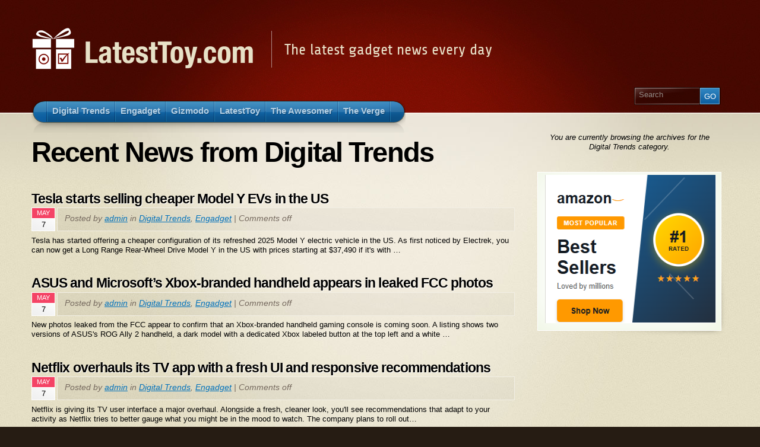

--- FILE ---
content_type: text/html; charset=UTF-8
request_url: https://www.latesttoy.com/category/digital-trends/page/2/
body_size: 8290
content:
<!DOCTYPE html PUBLIC "-//W3C//DTD XHTML 1.1//EN" "http://www.w3.org/TR/xhtml11/DTD/xhtml11.dtd">
<html xmlns="http://www.w3.org/1999/xhtml" >

<head profile="http://gmpg.org/xfn/11">
<meta http-equiv="Refresh" content="600;url=http://www.latesttoy.com">
<meta http-equiv="Content-Type" content="text/html; charset=UTF-8" />

<title>Digital Trends &laquo;  Latesttoy.com</title>

<link rel="pingback" href="https://www.latesttoy.com/xmlrpc.php" />
<link rel="shortcut icon" href="https://www.latesttoy.com/wp-content/themes/arclite/favicon.ico" />

  
<meta name='robots' content='max-image-preview:large' />
	<style>img:is([sizes="auto" i], [sizes^="auto," i]) { contain-intrinsic-size: 3000px 1500px }</style>
	<style type="text/css">
@import "https://www.latesttoy.com/wp-content/themes/arclite/style.css";
@import "https://www.latesttoy.com/wp-content/themes/arclite/options/side-default.css";
@import "https://www.latesttoy.com/wp-content/themes/arclite/options/content-default.css";
@import "https://www.latesttoy.com/wp-content/themes/arclite/options/header-red.css";
</style>
<!--[if lte IE 6]>
<style type="text/css" media="screen">
 @import "https://www.latesttoy.com/wp-content/themes/arclite/ie6.css";
</style>
<![endif]-->

 <link rel="alternate" type="application/rss+xml" title="Latesttoy.com &raquo; Digital Trends Category Feed" href="https://www.latesttoy.com/category/digital-trends/feed/" />
<script type="text/javascript">
/* <![CDATA[ */
window._wpemojiSettings = {"baseUrl":"https:\/\/s.w.org\/images\/core\/emoji\/16.0.1\/72x72\/","ext":".png","svgUrl":"https:\/\/s.w.org\/images\/core\/emoji\/16.0.1\/svg\/","svgExt":".svg","source":{"concatemoji":"https:\/\/www.latesttoy.com\/wp-includes\/js\/wp-emoji-release.min.js?ver=6.8.3"}};
/*! This file is auto-generated */
!function(s,n){var o,i,e;function c(e){try{var t={supportTests:e,timestamp:(new Date).valueOf()};sessionStorage.setItem(o,JSON.stringify(t))}catch(e){}}function p(e,t,n){e.clearRect(0,0,e.canvas.width,e.canvas.height),e.fillText(t,0,0);var t=new Uint32Array(e.getImageData(0,0,e.canvas.width,e.canvas.height).data),a=(e.clearRect(0,0,e.canvas.width,e.canvas.height),e.fillText(n,0,0),new Uint32Array(e.getImageData(0,0,e.canvas.width,e.canvas.height).data));return t.every(function(e,t){return e===a[t]})}function u(e,t){e.clearRect(0,0,e.canvas.width,e.canvas.height),e.fillText(t,0,0);for(var n=e.getImageData(16,16,1,1),a=0;a<n.data.length;a++)if(0!==n.data[a])return!1;return!0}function f(e,t,n,a){switch(t){case"flag":return n(e,"\ud83c\udff3\ufe0f\u200d\u26a7\ufe0f","\ud83c\udff3\ufe0f\u200b\u26a7\ufe0f")?!1:!n(e,"\ud83c\udde8\ud83c\uddf6","\ud83c\udde8\u200b\ud83c\uddf6")&&!n(e,"\ud83c\udff4\udb40\udc67\udb40\udc62\udb40\udc65\udb40\udc6e\udb40\udc67\udb40\udc7f","\ud83c\udff4\u200b\udb40\udc67\u200b\udb40\udc62\u200b\udb40\udc65\u200b\udb40\udc6e\u200b\udb40\udc67\u200b\udb40\udc7f");case"emoji":return!a(e,"\ud83e\udedf")}return!1}function g(e,t,n,a){var r="undefined"!=typeof WorkerGlobalScope&&self instanceof WorkerGlobalScope?new OffscreenCanvas(300,150):s.createElement("canvas"),o=r.getContext("2d",{willReadFrequently:!0}),i=(o.textBaseline="top",o.font="600 32px Arial",{});return e.forEach(function(e){i[e]=t(o,e,n,a)}),i}function t(e){var t=s.createElement("script");t.src=e,t.defer=!0,s.head.appendChild(t)}"undefined"!=typeof Promise&&(o="wpEmojiSettingsSupports",i=["flag","emoji"],n.supports={everything:!0,everythingExceptFlag:!0},e=new Promise(function(e){s.addEventListener("DOMContentLoaded",e,{once:!0})}),new Promise(function(t){var n=function(){try{var e=JSON.parse(sessionStorage.getItem(o));if("object"==typeof e&&"number"==typeof e.timestamp&&(new Date).valueOf()<e.timestamp+604800&&"object"==typeof e.supportTests)return e.supportTests}catch(e){}return null}();if(!n){if("undefined"!=typeof Worker&&"undefined"!=typeof OffscreenCanvas&&"undefined"!=typeof URL&&URL.createObjectURL&&"undefined"!=typeof Blob)try{var e="postMessage("+g.toString()+"("+[JSON.stringify(i),f.toString(),p.toString(),u.toString()].join(",")+"));",a=new Blob([e],{type:"text/javascript"}),r=new Worker(URL.createObjectURL(a),{name:"wpTestEmojiSupports"});return void(r.onmessage=function(e){c(n=e.data),r.terminate(),t(n)})}catch(e){}c(n=g(i,f,p,u))}t(n)}).then(function(e){for(var t in e)n.supports[t]=e[t],n.supports.everything=n.supports.everything&&n.supports[t],"flag"!==t&&(n.supports.everythingExceptFlag=n.supports.everythingExceptFlag&&n.supports[t]);n.supports.everythingExceptFlag=n.supports.everythingExceptFlag&&!n.supports.flag,n.DOMReady=!1,n.readyCallback=function(){n.DOMReady=!0}}).then(function(){return e}).then(function(){var e;n.supports.everything||(n.readyCallback(),(e=n.source||{}).concatemoji?t(e.concatemoji):e.wpemoji&&e.twemoji&&(t(e.twemoji),t(e.wpemoji)))}))}((window,document),window._wpemojiSettings);
/* ]]> */
</script>
<style id='wp-emoji-styles-inline-css' type='text/css'>

	img.wp-smiley, img.emoji {
		display: inline !important;
		border: none !important;
		box-shadow: none !important;
		height: 1em !important;
		width: 1em !important;
		margin: 0 0.07em !important;
		vertical-align: -0.1em !important;
		background: none !important;
		padding: 0 !important;
	}
</style>
<link rel='stylesheet' id='wp-block-library-css' href='https://www.latesttoy.com/wp-includes/css/dist/block-library/style.min.css?ver=6.8.3' type='text/css' media='all' />
<style id='classic-theme-styles-inline-css' type='text/css'>
/*! This file is auto-generated */
.wp-block-button__link{color:#fff;background-color:#32373c;border-radius:9999px;box-shadow:none;text-decoration:none;padding:calc(.667em + 2px) calc(1.333em + 2px);font-size:1.125em}.wp-block-file__button{background:#32373c;color:#fff;text-decoration:none}
</style>
<style id='global-styles-inline-css' type='text/css'>
:root{--wp--preset--aspect-ratio--square: 1;--wp--preset--aspect-ratio--4-3: 4/3;--wp--preset--aspect-ratio--3-4: 3/4;--wp--preset--aspect-ratio--3-2: 3/2;--wp--preset--aspect-ratio--2-3: 2/3;--wp--preset--aspect-ratio--16-9: 16/9;--wp--preset--aspect-ratio--9-16: 9/16;--wp--preset--color--black: #000000;--wp--preset--color--cyan-bluish-gray: #abb8c3;--wp--preset--color--white: #ffffff;--wp--preset--color--pale-pink: #f78da7;--wp--preset--color--vivid-red: #cf2e2e;--wp--preset--color--luminous-vivid-orange: #ff6900;--wp--preset--color--luminous-vivid-amber: #fcb900;--wp--preset--color--light-green-cyan: #7bdcb5;--wp--preset--color--vivid-green-cyan: #00d084;--wp--preset--color--pale-cyan-blue: #8ed1fc;--wp--preset--color--vivid-cyan-blue: #0693e3;--wp--preset--color--vivid-purple: #9b51e0;--wp--preset--gradient--vivid-cyan-blue-to-vivid-purple: linear-gradient(135deg,rgba(6,147,227,1) 0%,rgb(155,81,224) 100%);--wp--preset--gradient--light-green-cyan-to-vivid-green-cyan: linear-gradient(135deg,rgb(122,220,180) 0%,rgb(0,208,130) 100%);--wp--preset--gradient--luminous-vivid-amber-to-luminous-vivid-orange: linear-gradient(135deg,rgba(252,185,0,1) 0%,rgba(255,105,0,1) 100%);--wp--preset--gradient--luminous-vivid-orange-to-vivid-red: linear-gradient(135deg,rgba(255,105,0,1) 0%,rgb(207,46,46) 100%);--wp--preset--gradient--very-light-gray-to-cyan-bluish-gray: linear-gradient(135deg,rgb(238,238,238) 0%,rgb(169,184,195) 100%);--wp--preset--gradient--cool-to-warm-spectrum: linear-gradient(135deg,rgb(74,234,220) 0%,rgb(151,120,209) 20%,rgb(207,42,186) 40%,rgb(238,44,130) 60%,rgb(251,105,98) 80%,rgb(254,248,76) 100%);--wp--preset--gradient--blush-light-purple: linear-gradient(135deg,rgb(255,206,236) 0%,rgb(152,150,240) 100%);--wp--preset--gradient--blush-bordeaux: linear-gradient(135deg,rgb(254,205,165) 0%,rgb(254,45,45) 50%,rgb(107,0,62) 100%);--wp--preset--gradient--luminous-dusk: linear-gradient(135deg,rgb(255,203,112) 0%,rgb(199,81,192) 50%,rgb(65,88,208) 100%);--wp--preset--gradient--pale-ocean: linear-gradient(135deg,rgb(255,245,203) 0%,rgb(182,227,212) 50%,rgb(51,167,181) 100%);--wp--preset--gradient--electric-grass: linear-gradient(135deg,rgb(202,248,128) 0%,rgb(113,206,126) 100%);--wp--preset--gradient--midnight: linear-gradient(135deg,rgb(2,3,129) 0%,rgb(40,116,252) 100%);--wp--preset--font-size--small: 13px;--wp--preset--font-size--medium: 20px;--wp--preset--font-size--large: 36px;--wp--preset--font-size--x-large: 42px;--wp--preset--spacing--20: 0.44rem;--wp--preset--spacing--30: 0.67rem;--wp--preset--spacing--40: 1rem;--wp--preset--spacing--50: 1.5rem;--wp--preset--spacing--60: 2.25rem;--wp--preset--spacing--70: 3.38rem;--wp--preset--spacing--80: 5.06rem;--wp--preset--shadow--natural: 6px 6px 9px rgba(0, 0, 0, 0.2);--wp--preset--shadow--deep: 12px 12px 50px rgba(0, 0, 0, 0.4);--wp--preset--shadow--sharp: 6px 6px 0px rgba(0, 0, 0, 0.2);--wp--preset--shadow--outlined: 6px 6px 0px -3px rgba(255, 255, 255, 1), 6px 6px rgba(0, 0, 0, 1);--wp--preset--shadow--crisp: 6px 6px 0px rgba(0, 0, 0, 1);}:where(.is-layout-flex){gap: 0.5em;}:where(.is-layout-grid){gap: 0.5em;}body .is-layout-flex{display: flex;}.is-layout-flex{flex-wrap: wrap;align-items: center;}.is-layout-flex > :is(*, div){margin: 0;}body .is-layout-grid{display: grid;}.is-layout-grid > :is(*, div){margin: 0;}:where(.wp-block-columns.is-layout-flex){gap: 2em;}:where(.wp-block-columns.is-layout-grid){gap: 2em;}:where(.wp-block-post-template.is-layout-flex){gap: 1.25em;}:where(.wp-block-post-template.is-layout-grid){gap: 1.25em;}.has-black-color{color: var(--wp--preset--color--black) !important;}.has-cyan-bluish-gray-color{color: var(--wp--preset--color--cyan-bluish-gray) !important;}.has-white-color{color: var(--wp--preset--color--white) !important;}.has-pale-pink-color{color: var(--wp--preset--color--pale-pink) !important;}.has-vivid-red-color{color: var(--wp--preset--color--vivid-red) !important;}.has-luminous-vivid-orange-color{color: var(--wp--preset--color--luminous-vivid-orange) !important;}.has-luminous-vivid-amber-color{color: var(--wp--preset--color--luminous-vivid-amber) !important;}.has-light-green-cyan-color{color: var(--wp--preset--color--light-green-cyan) !important;}.has-vivid-green-cyan-color{color: var(--wp--preset--color--vivid-green-cyan) !important;}.has-pale-cyan-blue-color{color: var(--wp--preset--color--pale-cyan-blue) !important;}.has-vivid-cyan-blue-color{color: var(--wp--preset--color--vivid-cyan-blue) !important;}.has-vivid-purple-color{color: var(--wp--preset--color--vivid-purple) !important;}.has-black-background-color{background-color: var(--wp--preset--color--black) !important;}.has-cyan-bluish-gray-background-color{background-color: var(--wp--preset--color--cyan-bluish-gray) !important;}.has-white-background-color{background-color: var(--wp--preset--color--white) !important;}.has-pale-pink-background-color{background-color: var(--wp--preset--color--pale-pink) !important;}.has-vivid-red-background-color{background-color: var(--wp--preset--color--vivid-red) !important;}.has-luminous-vivid-orange-background-color{background-color: var(--wp--preset--color--luminous-vivid-orange) !important;}.has-luminous-vivid-amber-background-color{background-color: var(--wp--preset--color--luminous-vivid-amber) !important;}.has-light-green-cyan-background-color{background-color: var(--wp--preset--color--light-green-cyan) !important;}.has-vivid-green-cyan-background-color{background-color: var(--wp--preset--color--vivid-green-cyan) !important;}.has-pale-cyan-blue-background-color{background-color: var(--wp--preset--color--pale-cyan-blue) !important;}.has-vivid-cyan-blue-background-color{background-color: var(--wp--preset--color--vivid-cyan-blue) !important;}.has-vivid-purple-background-color{background-color: var(--wp--preset--color--vivid-purple) !important;}.has-black-border-color{border-color: var(--wp--preset--color--black) !important;}.has-cyan-bluish-gray-border-color{border-color: var(--wp--preset--color--cyan-bluish-gray) !important;}.has-white-border-color{border-color: var(--wp--preset--color--white) !important;}.has-pale-pink-border-color{border-color: var(--wp--preset--color--pale-pink) !important;}.has-vivid-red-border-color{border-color: var(--wp--preset--color--vivid-red) !important;}.has-luminous-vivid-orange-border-color{border-color: var(--wp--preset--color--luminous-vivid-orange) !important;}.has-luminous-vivid-amber-border-color{border-color: var(--wp--preset--color--luminous-vivid-amber) !important;}.has-light-green-cyan-border-color{border-color: var(--wp--preset--color--light-green-cyan) !important;}.has-vivid-green-cyan-border-color{border-color: var(--wp--preset--color--vivid-green-cyan) !important;}.has-pale-cyan-blue-border-color{border-color: var(--wp--preset--color--pale-cyan-blue) !important;}.has-vivid-cyan-blue-border-color{border-color: var(--wp--preset--color--vivid-cyan-blue) !important;}.has-vivid-purple-border-color{border-color: var(--wp--preset--color--vivid-purple) !important;}.has-vivid-cyan-blue-to-vivid-purple-gradient-background{background: var(--wp--preset--gradient--vivid-cyan-blue-to-vivid-purple) !important;}.has-light-green-cyan-to-vivid-green-cyan-gradient-background{background: var(--wp--preset--gradient--light-green-cyan-to-vivid-green-cyan) !important;}.has-luminous-vivid-amber-to-luminous-vivid-orange-gradient-background{background: var(--wp--preset--gradient--luminous-vivid-amber-to-luminous-vivid-orange) !important;}.has-luminous-vivid-orange-to-vivid-red-gradient-background{background: var(--wp--preset--gradient--luminous-vivid-orange-to-vivid-red) !important;}.has-very-light-gray-to-cyan-bluish-gray-gradient-background{background: var(--wp--preset--gradient--very-light-gray-to-cyan-bluish-gray) !important;}.has-cool-to-warm-spectrum-gradient-background{background: var(--wp--preset--gradient--cool-to-warm-spectrum) !important;}.has-blush-light-purple-gradient-background{background: var(--wp--preset--gradient--blush-light-purple) !important;}.has-blush-bordeaux-gradient-background{background: var(--wp--preset--gradient--blush-bordeaux) !important;}.has-luminous-dusk-gradient-background{background: var(--wp--preset--gradient--luminous-dusk) !important;}.has-pale-ocean-gradient-background{background: var(--wp--preset--gradient--pale-ocean) !important;}.has-electric-grass-gradient-background{background: var(--wp--preset--gradient--electric-grass) !important;}.has-midnight-gradient-background{background: var(--wp--preset--gradient--midnight) !important;}.has-small-font-size{font-size: var(--wp--preset--font-size--small) !important;}.has-medium-font-size{font-size: var(--wp--preset--font-size--medium) !important;}.has-large-font-size{font-size: var(--wp--preset--font-size--large) !important;}.has-x-large-font-size{font-size: var(--wp--preset--font-size--x-large) !important;}
:where(.wp-block-post-template.is-layout-flex){gap: 1.25em;}:where(.wp-block-post-template.is-layout-grid){gap: 1.25em;}
:where(.wp-block-columns.is-layout-flex){gap: 2em;}:where(.wp-block-columns.is-layout-grid){gap: 2em;}
:root :where(.wp-block-pullquote){font-size: 1.5em;line-height: 1.6;}
</style>
<script type="text/javascript" src="https://www.latesttoy.com/wp-includes/js/jquery/jquery.min.js?ver=3.7.1" id="jquery-core-js"></script>
<script type="text/javascript" src="https://www.latesttoy.com/wp-includes/js/jquery/jquery-migrate.min.js?ver=3.4.1" id="jquery-migrate-js"></script>
<link rel="https://api.w.org/" href="https://www.latesttoy.com/wp-json/" /><link rel="alternate" title="JSON" type="application/json" href="https://www.latesttoy.com/wp-json/wp/v2/categories/16" /><link rel="EditURI" type="application/rsd+xml" title="RSD" href="https://www.latesttoy.com/xmlrpc.php?rsd" />
<meta name="generator" content="WordPress 6.8.3" />
<meta name="google-site-verification" content="5bAG5-Vb-SaxDvnT01EEpS5awOfwULYjg4CmRB4SNng" />
</head>
<body class="inner">
<script>
  (function(i,s,o,g,r,a,m){i['GoogleAnalyticsObject']=r;i[r]=i[r]||function(){
  (i[r].q=i[r].q||[]).push(arguments)},i[r].l=1*new Date();a=s.createElement(o),
  m=s.getElementsByTagName(o)[0];a.async=1;a.src=g;m.parentNode.insertBefore(a,m)
  })(window,document,'script','//www.google-analytics.com/analytics.js','ga');

  ga('create', 'UA-832368-10', 'auto');
  ga('send', 'pageview');

</script>
 <!-- page wrap -->
 <div id="page" class="with-sidebar">

  <!-- header -->
  <div id="header-wrap">
   <div id="header" class="block-content">
     <div id="pagetitle">

            <h1 class="logo"><a href="https://www.latesttoy.com/"><img src="http://www.latesttoy.com/wp-content/uploads/logo_378x97_trans.png" title="Latesttoy.com" alt="Latesttoy.com" /></a></h1>
      
      <h4>The latest gadget news every day</h4>      <div class="clear"></div>

                  <!-- search form -->
      <div class="search-block">
        <div class="searchform-wrap">
          <form method="get" id="searchform" action="https://www.latesttoy.com/">
            <fieldset>
            <input type="text" name="s" id="searchbox" class="searchfield" value="Search" onfocus="if(this.value == 'Search') {this.value = '';}" onblur="if (this.value == '') {this.value = 'Search';}" />
             <input type="submit" value="Go" class="go" />
            </fieldset>
          </form>
        </div>
      </div>
      <!-- /search form -->
      
     </div>

     <!-- main navigation -->
     <div id="nav-wrap1">
      <div id="nav-wrap2">
        <ul id="nav">
                  	<li class="cat-item cat-item-16 current-cat"><a class="fadeThis" aria-current="page" href="https://www.latesttoy.com/category/digital-trends/"><span>Digital Trends</span></a>
</li>
	<li class="cat-item cat-item-13"><a class="fadeThis" href="https://www.latesttoy.com/category/engadget/"><span>Engadget</span></a>
</li>
	<li class="cat-item cat-item-14"><a class="fadeThis" href="https://www.latesttoy.com/category/gizmodo/"><span>Gizmodo</span></a>
</li>
	<li class="cat-item cat-item-1"><a class="fadeThis" href="https://www.latesttoy.com/category/latest-toy/"><span>LatestToy</span></a>
</li>
	<li class="cat-item cat-item-19"><a class="fadeThis" href="https://www.latesttoy.com/category/the-awesomer/"><span>The Awesomer</span></a>
</li>
	<li class="cat-item cat-item-15"><a class="fadeThis" href="https://www.latesttoy.com/category/the-verge/"><span>The Verge</span></a>
</li>
        </ul>
      </div>
     </div>
     <!-- /main navigation -->

   </div>
  </div>
  <!-- /header -->

<!-- main wrappers -->
<div id="main-wrap1">
 <div id="main-wrap2">

  <!-- main page block -->
  <div id="main" class="block-content">
   <div class="mask-main rightdiv">
    <div class="mask-left">

     <!-- first column -->
     <div class="col1">
      <div id="main-content">

                                <h1 class="pagetitle">Recent News from Digital Trends</h1>
        
        
        <!-- post -->
        <div id="post-557888" class="post-557888 post type-post status-publish format-standard hentry category-digital-trends category-engadget">

          <div class="post-header">
           <h3 class="post-title"><a href="https://www.latesttoy.com/2025/05/07/tesla-starts-selling-cheaper-model-y-evs-in-the-us/" rel="bookmark" title="Permanent Link: Tesla starts selling cheaper Model Y EVs in the US">Tesla starts selling cheaper Model Y EVs in the US</a></h3>
           <p class="post-date">
            <span class="month">May</span>
            <span class="day">7</span>
           </p>
           <p class="post-author">
            <span class="info">Posted by <a href="https://www.latesttoy.com/author/admin/" title="Posts by admin ">admin</a> in <a href="https://www.latesttoy.com/category/digital-trends/" rel="category tag">Digital Trends</a>, <a href="https://www.latesttoy.com/category/engadget/" rel="category tag">Engadget</a> | <span class="comments">Comments off</span>              </span>
           </p>
          </div>

          <div class="post-content clearfix">
          <p>Tesla has started offering a cheaper configuration of its refreshed 2025 Model Y electric vehicle in the US. As first noticed by Electrek, you can now get a Long Range Rear-Wheel Drive Model Y in the US with prices starting at $37,490 if it&#039;s with &#8230;</p>

                    </div>
        </div>
        <!-- /post -->
        
        <!-- post -->
        <div id="post-557890" class="post-557890 post type-post status-publish format-standard hentry category-digital-trends category-engadget">

          <div class="post-header">
           <h3 class="post-title"><a href="https://www.latesttoy.com/2025/05/07/asus-and-microsofts-xbox-branded-handheld-appears-in-leaked-fcc-photos/" rel="bookmark" title="Permanent Link: ASUS and Microsoft&#8217;s Xbox-branded handheld appears in leaked FCC photos">ASUS and Microsoft&#8217;s Xbox-branded handheld appears in leaked FCC photos</a></h3>
           <p class="post-date">
            <span class="month">May</span>
            <span class="day">7</span>
           </p>
           <p class="post-author">
            <span class="info">Posted by <a href="https://www.latesttoy.com/author/admin/" title="Posts by admin ">admin</a> in <a href="https://www.latesttoy.com/category/digital-trends/" rel="category tag">Digital Trends</a>, <a href="https://www.latesttoy.com/category/engadget/" rel="category tag">Engadget</a> | <span class="comments">Comments off</span>              </span>
           </p>
          </div>

          <div class="post-content clearfix">
          <p>New photos leaked from the FCC appear to confirm that an Xbox-branded handheld gaming console is coming soon. A listing shows two versions of ASUS&#039;s ROG Ally 2 handheld, a dark model with a dedicated Xbox labeled button at the top left and a white &#8230;</p>

                    </div>
        </div>
        <!-- /post -->
        
        <!-- post -->
        <div id="post-557892" class="post-557892 post type-post status-publish format-standard hentry category-digital-trends category-engadget">

          <div class="post-header">
           <h3 class="post-title"><a href="https://www.latesttoy.com/2025/05/07/netflix-overhauls-its-tv-app-with-a-fresh-ui-and-responsive-recommendations/" rel="bookmark" title="Permanent Link: Netflix overhauls its TV app with a fresh UI and responsive recommendations">Netflix overhauls its TV app with a fresh UI and responsive recommendations</a></h3>
           <p class="post-date">
            <span class="month">May</span>
            <span class="day">7</span>
           </p>
           <p class="post-author">
            <span class="info">Posted by <a href="https://www.latesttoy.com/author/admin/" title="Posts by admin ">admin</a> in <a href="https://www.latesttoy.com/category/digital-trends/" rel="category tag">Digital Trends</a>, <a href="https://www.latesttoy.com/category/engadget/" rel="category tag">Engadget</a> | <span class="comments">Comments off</span>              </span>
           </p>
          </div>

          <div class="post-content clearfix">
          <p>Netflix is giving its TV user interface a major overhaul. Alongside a fresh, cleaner look, you&#039;ll see recommendations that adapt to your activity as Netflix tries to better gauge what you might be in the mood to watch. The company plans to roll out&#8230;</p>

                    </div>
        </div>
        <!-- /post -->
        
        <!-- post -->
        <div id="post-557894" class="post-557894 post type-post status-publish format-standard hentry category-digital-trends category-engadget">

          <div class="post-header">
           <h3 class="post-title"><a href="https://www.latesttoy.com/2025/05/07/amazons-newest-fulfillment-robot-has-a-sense-of-touch/" rel="bookmark" title="Permanent Link: Amazon&#8217;s newest fulfillment robot has a sense of touch">Amazon&#8217;s newest fulfillment robot has a sense of touch</a></h3>
           <p class="post-date">
            <span class="month">May</span>
            <span class="day">7</span>
           </p>
           <p class="post-author">
            <span class="info">Posted by <a href="https://www.latesttoy.com/author/admin/" title="Posts by admin ">admin</a> in <a href="https://www.latesttoy.com/category/digital-trends/" rel="category tag">Digital Trends</a>, <a href="https://www.latesttoy.com/category/engadget/" rel="category tag">Engadget</a> | <span class="comments">Comments off</span>              </span>
           </p>
          </div>

          <div class="post-content clearfix">
          <p>Amazon has deployed over 750,000 robots to its fulfillment centers over the last decade or so, but now there&#039;s a new, shall we say, more sensitive addition. The company has announced Vulcan, its first robot with a sense of touch. It&#039;s one in a &#8230;</p>

                    </div>
        </div>
        <!-- /post -->
        
        <!-- post -->
        <div id="post-557879" class="post-557879 post type-post status-publish format-standard hentry category-digital-trends category-engadget">

          <div class="post-header">
           <h3 class="post-title"><a href="https://www.latesttoy.com/2025/05/06/meta-wins-more-than-167-million-in-damages-from-spyware-maker-that-targeted-whatsapp/" rel="bookmark" title="Permanent Link: Meta wins more than $167 million in damages from spyware maker that targeted WhatsApp">Meta wins more than $167 million in damages from spyware maker that targeted WhatsApp</a></h3>
           <p class="post-date">
            <span class="month">May</span>
            <span class="day">6</span>
           </p>
           <p class="post-author">
            <span class="info">Posted by <a href="https://www.latesttoy.com/author/admin/" title="Posts by admin ">admin</a> in <a href="https://www.latesttoy.com/category/digital-trends/" rel="category tag">Digital Trends</a>, <a href="https://www.latesttoy.com/category/engadget/" rel="category tag">Engadget</a> | <span class="comments">Comments off</span>              </span>
           </p>
          </div>

          <div class="post-content clearfix">
          <p>A jury has ruled that the company behind the infamous Pegasus spyware must pay Meta more than $167 million in damages for spreading malware via WhatsApp. The ruling is a major victory for Meta after a years-long legal battle with NSO Group.<br />
Meta sued t&#8230;</p>

                    </div>
        </div>
        <!-- /post -->
        
        <!-- post -->
        <div id="post-557874" class="post-557874 post type-post status-publish format-standard hentry category-digital-trends category-engadget">

          <div class="post-header">
           <h3 class="post-title"><a href="https://www.latesttoy.com/2025/05/06/openais-new-for-profit-plan-leaves-many-unanswered-questions/" rel="bookmark" title="Permanent Link: OpenAI’s new for-profit plan leaves many unanswered questions">OpenAI’s new for-profit plan leaves many unanswered questions</a></h3>
           <p class="post-date">
            <span class="month">May</span>
            <span class="day">6</span>
           </p>
           <p class="post-author">
            <span class="info">Posted by <a href="https://www.latesttoy.com/author/admin/" title="Posts by admin ">admin</a> in <a href="https://www.latesttoy.com/category/digital-trends/" rel="category tag">Digital Trends</a>, <a href="https://www.latesttoy.com/category/engadget/" rel="category tag">Engadget</a> | <span class="comments">Comments off</span>              </span>
           </p>
          </div>

          <div class="post-content clearfix">
          <p>OpenAI has abandoned its controversial restructuring plan. In a dramatic reversal, the company said Monday it would no longer try to separate control of its for-profit arm from the non-profit board that currently oversees operations. &quot;We made the &#8230;</p>

                    </div>
        </div>
        <!-- /post -->
        
        <!-- post -->
        <div id="post-557871" class="post-557871 post type-post status-publish format-standard hentry category-digital-trends category-engadget">

          <div class="post-header">
           <h3 class="post-title"><a href="https://www.latesttoy.com/2025/05/06/trump-admin-announces-plans-to-shut-down-the-energy-star-program/" rel="bookmark" title="Permanent Link: Trump admin announces plans to shut down the Energy Star program">Trump admin announces plans to shut down the Energy Star program</a></h3>
           <p class="post-date">
            <span class="month">May</span>
            <span class="day">6</span>
           </p>
           <p class="post-author">
            <span class="info">Posted by <a href="https://www.latesttoy.com/author/admin/" title="Posts by admin ">admin</a> in <a href="https://www.latesttoy.com/category/digital-trends/" rel="category tag">Digital Trends</a>, <a href="https://www.latesttoy.com/category/engadget/" rel="category tag">Engadget</a> | <span class="comments">Comments off</span>              </span>
           </p>
          </div>

          <div class="post-content clearfix">
          <p>The Trump administration has announced plans to eliminate the Energy Star program, as originally reported by The Washington Post. This announcement occurred during an all-hands meeting of the Environmental Protection Agency’s Office of Atmospheric Prot&#8230;</p>

                    </div>
        </div>
        <!-- /post -->
        
        <!-- post -->
        <div id="post-557859" class="post-557859 post type-post status-publish format-standard hentry category-digital-trends category-engadget">

          <div class="post-header">
           <h3 class="post-title"><a href="https://www.latesttoy.com/2025/05/06/blink-outdoor-4-security-cameras-are-half-price-right-now/" rel="bookmark" title="Permanent Link: Blink Outdoor 4 security cameras are half price right now">Blink Outdoor 4 security cameras are half price right now</a></h3>
           <p class="post-date">
            <span class="month">May</span>
            <span class="day">6</span>
           </p>
           <p class="post-author">
            <span class="info">Posted by <a href="https://www.latesttoy.com/author/admin/" title="Posts by admin ">admin</a> in <a href="https://www.latesttoy.com/category/digital-trends/" rel="category tag">Digital Trends</a>, <a href="https://www.latesttoy.com/category/engadget/" rel="category tag">Engadget</a> | <span class="comments">Comments off</span>              </span>
           </p>
          </div>

          <div class="post-content clearfix">
          <p>You can save today on our top security camera pick for Alexa users. Amazon has the Blink Outdoor 4 for half price. A single camera (usually $100) only costs $50, which is only $10 more than its all-time low for Black Friday. And the half-off savings al&#8230;</p>

                    </div>
        </div>
        <!-- /post -->
        
        <!-- post -->
        <div id="post-557862" class="post-557862 post type-post status-publish format-standard hentry category-digital-trends category-engadget">

          <div class="post-header">
           <h3 class="post-title"><a href="https://www.latesttoy.com/2025/05/06/framework-laptop-13-2025-with-amd-ryzen-ai-300-review-the-usual-iterative-upgrade/" rel="bookmark" title="Permanent Link: Framework Laptop 13 (2025) with AMD Ryzen AI 300 review: The usual iterative upgrade">Framework Laptop 13 (2025) with AMD Ryzen AI 300 review: The usual iterative upgrade</a></h3>
           <p class="post-date">
            <span class="month">May</span>
            <span class="day">6</span>
           </p>
           <p class="post-author">
            <span class="info">Posted by <a href="https://www.latesttoy.com/author/admin/" title="Posts by admin ">admin</a> in <a href="https://www.latesttoy.com/category/digital-trends/" rel="category tag">Digital Trends</a>, <a href="https://www.latesttoy.com/category/engadget/" rel="category tag">Engadget</a> | <span class="comments">Comments off</span>              </span>
           </p>
          </div>

          <div class="post-content clearfix">
          <p>You might know the story by now: Framework makes repairable, modular laptops where you can sub in new components for old or broken ones. It’s been two years since the company debuted an AMD mainboard for the Laptop 13 and so it’s time for the first rep&#8230;</p>

                    </div>
        </div>
        <!-- /post -->
        
        <!-- post -->
        <div id="post-557864" class="post-557864 post type-post status-publish format-standard hentry category-digital-trends category-engadget">

          <div class="post-header">
           <h3 class="post-title"><a href="https://www.latesttoy.com/2025/05/06/best-of-both-worlds-how-recteq-designed-a-pellet-grill-for-gas-grillers/" rel="bookmark" title="Permanent Link: Best of both worlds: How Recteq designed a pellet grill for gas grillers">Best of both worlds: How Recteq designed a pellet grill for gas grillers</a></h3>
           <p class="post-date">
            <span class="month">May</span>
            <span class="day">6</span>
           </p>
           <p class="post-author">
            <span class="info">Posted by <a href="https://www.latesttoy.com/author/admin/" title="Posts by admin ">admin</a> in <a href="https://www.latesttoy.com/category/digital-trends/" rel="category tag">Digital Trends</a>, <a href="https://www.latesttoy.com/category/engadget/" rel="category tag">Engadget</a> | <span class="comments">Comments off</span>              </span>
           </p>
          </div>

          <div class="post-content clearfix">
          <p>Recteq makes pellet grills, but those can’t do it all when it comes to backyard cooking. So when the company sought to create an alternative for gas grillers, without making an actual gas grill, it needed to do something radically different.<br />
With its n&#8230;</p>

                    </div>
        </div>
        <!-- /post -->
        
        <div class="navigation" id="pagenavi">
                 <div class="alignleft"><a href="https://www.latesttoy.com/category/digital-trends/page/3/" >&laquo; Older Entries</a></div>
         <div class="alignright"><a href="https://www.latesttoy.com/category/digital-trends/" >Newer Entries &raquo;</a></div>
         <div class="clear"></div>
                </div>
        
      </div>
     </div>
     <!-- /first column -->
     
<!-- 2nd column (sidebar) -->
<div class="col2">
 <ul id="sidebar">

        <li class="block">
     <div class="info-text">
            <p>You are currently browsing the archives for the Digital Trends category.</p>

           </div>
    </li>
    
    
    <li class="block widget widget_block" id="block-3"><div class="box"> <div class="wrapleft"><div class="wrapright"><div class="tr"><div class="bl"><div class="tl"><div class="br the-content"><a href="https://amzn.to/3KNgfjW" target="_blank"><img loading="lazy" decoding="async" src="https://www.latesttoy.com/wp-content/uploads/2025/09/amazon-best-sellers-300x250-x.png" width="288" height="250" border="0" title="Amazon Top Sellers" alt="Amazon Top Sellers"></a></div></div></div></div></div></div> </div></li> </ul>
</div>
<!-- /2nd column -->
     

    </div>
   </div>
   <div class="clear-content"></div>
  </div>
  <!-- /main page block -->

 </div>
</div>
<!-- /main wrappers -->


 <!-- footer -->
 <div id="footer">

  <!-- page block -->
  <div class="block-content">

    

    
    <div class="copyright">
     <p>
     <!-- please do not remove this. respect the authors :) -->
          </p>
     <p>
     <a href="javascript:void(0);" class="toplink">TOP</a>
     </p>
    </div>

  </div>
  <!-- /page block -->

 </div>
 <!-- /footer -->

</div>
<!-- /page -->

  <script type="text/javascript">
  /* <![CDATA[ */
    var isIE6 = false; /* <- do not change! */
    var isIE = false; /* <- do not change! */
    var lightbox = 1;/* <- do not change! */
  /* ]]> */
  </script>
  <!--[if lte IE 6]> <script type="text/javascript"> isIE6 = true; isIE = true; </script> <![endif]-->
  <!--[if gte IE 7]> <script type="text/javascript"> isIE = true; </script> <![endif]-->


<script type="speculationrules">
{"prefetch":[{"source":"document","where":{"and":[{"href_matches":"\/*"},{"not":{"href_matches":["\/wp-*.php","\/wp-admin\/*","\/wp-content\/uploads\/*","\/wp-content\/*","\/wp-content\/plugins\/*","\/wp-content\/themes\/arclite\/*","\/*\\?(.+)"]}},{"not":{"selector_matches":"a[rel~=\"nofollow\"]"}},{"not":{"selector_matches":".no-prefetch, .no-prefetch a"}}]},"eagerness":"conservative"}]}
</script>
<script type="text/javascript" src="https://www.latesttoy.com/wp-content/themes/arclite/js/jquery.arclite.min.js?ver=6.8.3" id="arclite-js"></script>
</body>
</html>



--- FILE ---
content_type: text/css
request_url: https://www.latesttoy.com/wp-content/themes/arclite/options/header-red.css
body_size: -126
content:

/* red header */

#header{ background: transparent url(../images/options/header-noise-red-center.jpg) no-repeat center top; }
#header-wrap{ background: transparent url(../images/options/header-noise-red.jpg) repeat-x center top; }

#pagetitle h4{ border-left: 1px solid #af8b87; }

--- FILE ---
content_type: text/plain
request_url: https://www.google-analytics.com/j/collect?v=1&_v=j102&a=538868210&t=pageview&_s=1&dl=https%3A%2F%2Fwww.latesttoy.com%2Fcategory%2Fdigital-trends%2Fpage%2F2%2F&ul=en-us%40posix&dt=Digital%20Trends%20%C2%AB%20Latesttoy.com&sr=1280x720&vp=1280x720&_u=IEBAAEABAAAAACAAI~&jid=566023805&gjid=2133285372&cid=1855512140.1768371684&tid=UA-832368-10&_gid=935923347.1768371684&_r=1&_slc=1&z=421050722
body_size: -451
content:
2,cG-K82SSVJEXD